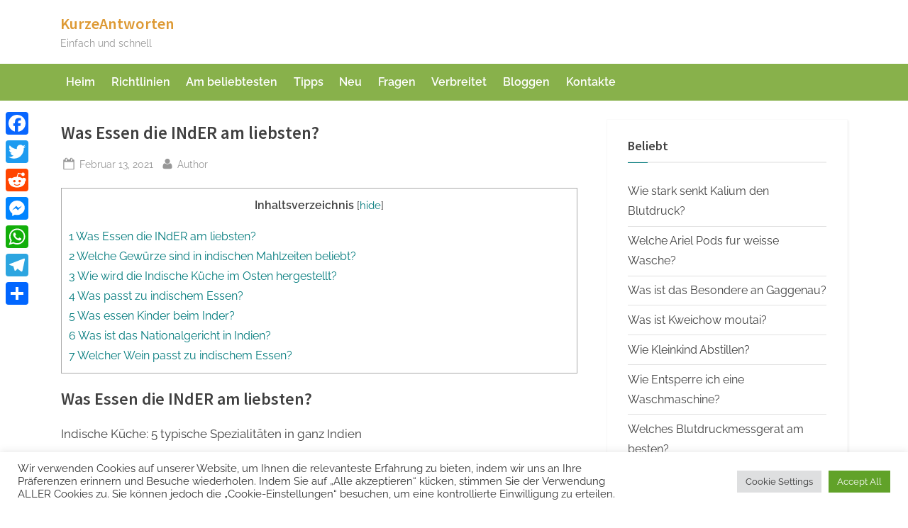

--- FILE ---
content_type: text/html; charset=UTF-8
request_url: https://kurzeantworten.com/was-essen-die-inder-am-liebsten/
body_size: 16366
content:
<!DOCTYPE html>
<html lang="de">
<head>
	<meta charset="UTF-8">
	<meta name="viewport" content="width=device-width, initial-scale=1.0">
	<link rel="profile" href="https://gmpg.org/xfn/11">
	<title>Was Essen die INdER am liebsten? &#8211; KurzeAntworten</title>
<meta name='robots' content='max-image-preview:large' />
<link rel='dns-prefetch' href='//static.addtoany.com' />
<link rel='dns-prefetch' href='//stats.wp.com' />
<link rel="alternate" title="oEmbed (JSON)" type="application/json+oembed" href="https://kurzeantworten.com/wp-json/oembed/1.0/embed?url=https%3A%2F%2Fkurzeantworten.com%2Fwas-essen-die-inder-am-liebsten%2F" />
<link rel="alternate" title="oEmbed (XML)" type="text/xml+oembed" href="https://kurzeantworten.com/wp-json/oembed/1.0/embed?url=https%3A%2F%2Fkurzeantworten.com%2Fwas-essen-die-inder-am-liebsten%2F&#038;format=xml" />
<style id='wp-img-auto-sizes-contain-inline-css'>
img:is([sizes=auto i],[sizes^="auto," i]){contain-intrinsic-size:3000px 1500px}
/*# sourceURL=wp-img-auto-sizes-contain-inline-css */
</style>
<style id='wp-block-library-inline-css'>
:root{--wp-block-synced-color:#7a00df;--wp-block-synced-color--rgb:122,0,223;--wp-bound-block-color:var(--wp-block-synced-color);--wp-editor-canvas-background:#ddd;--wp-admin-theme-color:#007cba;--wp-admin-theme-color--rgb:0,124,186;--wp-admin-theme-color-darker-10:#006ba1;--wp-admin-theme-color-darker-10--rgb:0,107,160.5;--wp-admin-theme-color-darker-20:#005a87;--wp-admin-theme-color-darker-20--rgb:0,90,135;--wp-admin-border-width-focus:2px}@media (min-resolution:192dpi){:root{--wp-admin-border-width-focus:1.5px}}.wp-element-button{cursor:pointer}:root .has-very-light-gray-background-color{background-color:#eee}:root .has-very-dark-gray-background-color{background-color:#313131}:root .has-very-light-gray-color{color:#eee}:root .has-very-dark-gray-color{color:#313131}:root .has-vivid-green-cyan-to-vivid-cyan-blue-gradient-background{background:linear-gradient(135deg,#00d084,#0693e3)}:root .has-purple-crush-gradient-background{background:linear-gradient(135deg,#34e2e4,#4721fb 50%,#ab1dfe)}:root .has-hazy-dawn-gradient-background{background:linear-gradient(135deg,#faaca8,#dad0ec)}:root .has-subdued-olive-gradient-background{background:linear-gradient(135deg,#fafae1,#67a671)}:root .has-atomic-cream-gradient-background{background:linear-gradient(135deg,#fdd79a,#004a59)}:root .has-nightshade-gradient-background{background:linear-gradient(135deg,#330968,#31cdcf)}:root .has-midnight-gradient-background{background:linear-gradient(135deg,#020381,#2874fc)}:root{--wp--preset--font-size--normal:16px;--wp--preset--font-size--huge:42px}.has-regular-font-size{font-size:1em}.has-larger-font-size{font-size:2.625em}.has-normal-font-size{font-size:var(--wp--preset--font-size--normal)}.has-huge-font-size{font-size:var(--wp--preset--font-size--huge)}.has-text-align-center{text-align:center}.has-text-align-left{text-align:left}.has-text-align-right{text-align:right}.has-fit-text{white-space:nowrap!important}#end-resizable-editor-section{display:none}.aligncenter{clear:both}.items-justified-left{justify-content:flex-start}.items-justified-center{justify-content:center}.items-justified-right{justify-content:flex-end}.items-justified-space-between{justify-content:space-between}.screen-reader-text{border:0;clip-path:inset(50%);height:1px;margin:-1px;overflow:hidden;padding:0;position:absolute;width:1px;word-wrap:normal!important}.screen-reader-text:focus{background-color:#ddd;clip-path:none;color:#444;display:block;font-size:1em;height:auto;left:5px;line-height:normal;padding:15px 23px 14px;text-decoration:none;top:5px;width:auto;z-index:100000}html :where(.has-border-color){border-style:solid}html :where([style*=border-top-color]){border-top-style:solid}html :where([style*=border-right-color]){border-right-style:solid}html :where([style*=border-bottom-color]){border-bottom-style:solid}html :where([style*=border-left-color]){border-left-style:solid}html :where([style*=border-width]){border-style:solid}html :where([style*=border-top-width]){border-top-style:solid}html :where([style*=border-right-width]){border-right-style:solid}html :where([style*=border-bottom-width]){border-bottom-style:solid}html :where([style*=border-left-width]){border-left-style:solid}html :where(img[class*=wp-image-]){height:auto;max-width:100%}:where(figure){margin:0 0 1em}html :where(.is-position-sticky){--wp-admin--admin-bar--position-offset:var(--wp-admin--admin-bar--height,0px)}@media screen and (max-width:600px){html :where(.is-position-sticky){--wp-admin--admin-bar--position-offset:0px}}

/*# sourceURL=wp-block-library-inline-css */
</style><style id='global-styles-inline-css'>
:root{--wp--preset--aspect-ratio--square: 1;--wp--preset--aspect-ratio--4-3: 4/3;--wp--preset--aspect-ratio--3-4: 3/4;--wp--preset--aspect-ratio--3-2: 3/2;--wp--preset--aspect-ratio--2-3: 2/3;--wp--preset--aspect-ratio--16-9: 16/9;--wp--preset--aspect-ratio--9-16: 9/16;--wp--preset--color--black: #000000;--wp--preset--color--cyan-bluish-gray: #abb8c3;--wp--preset--color--white: #ffffff;--wp--preset--color--pale-pink: #f78da7;--wp--preset--color--vivid-red: #cf2e2e;--wp--preset--color--luminous-vivid-orange: #ff6900;--wp--preset--color--luminous-vivid-amber: #fcb900;--wp--preset--color--light-green-cyan: #7bdcb5;--wp--preset--color--vivid-green-cyan: #00d084;--wp--preset--color--pale-cyan-blue: #8ed1fc;--wp--preset--color--vivid-cyan-blue: #0693e3;--wp--preset--color--vivid-purple: #9b51e0;--wp--preset--gradient--vivid-cyan-blue-to-vivid-purple: linear-gradient(135deg,rgb(6,147,227) 0%,rgb(155,81,224) 100%);--wp--preset--gradient--light-green-cyan-to-vivid-green-cyan: linear-gradient(135deg,rgb(122,220,180) 0%,rgb(0,208,130) 100%);--wp--preset--gradient--luminous-vivid-amber-to-luminous-vivid-orange: linear-gradient(135deg,rgb(252,185,0) 0%,rgb(255,105,0) 100%);--wp--preset--gradient--luminous-vivid-orange-to-vivid-red: linear-gradient(135deg,rgb(255,105,0) 0%,rgb(207,46,46) 100%);--wp--preset--gradient--very-light-gray-to-cyan-bluish-gray: linear-gradient(135deg,rgb(238,238,238) 0%,rgb(169,184,195) 100%);--wp--preset--gradient--cool-to-warm-spectrum: linear-gradient(135deg,rgb(74,234,220) 0%,rgb(151,120,209) 20%,rgb(207,42,186) 40%,rgb(238,44,130) 60%,rgb(251,105,98) 80%,rgb(254,248,76) 100%);--wp--preset--gradient--blush-light-purple: linear-gradient(135deg,rgb(255,206,236) 0%,rgb(152,150,240) 100%);--wp--preset--gradient--blush-bordeaux: linear-gradient(135deg,rgb(254,205,165) 0%,rgb(254,45,45) 50%,rgb(107,0,62) 100%);--wp--preset--gradient--luminous-dusk: linear-gradient(135deg,rgb(255,203,112) 0%,rgb(199,81,192) 50%,rgb(65,88,208) 100%);--wp--preset--gradient--pale-ocean: linear-gradient(135deg,rgb(255,245,203) 0%,rgb(182,227,212) 50%,rgb(51,167,181) 100%);--wp--preset--gradient--electric-grass: linear-gradient(135deg,rgb(202,248,128) 0%,rgb(113,206,126) 100%);--wp--preset--gradient--midnight: linear-gradient(135deg,rgb(2,3,129) 0%,rgb(40,116,252) 100%);--wp--preset--font-size--small: 13px;--wp--preset--font-size--medium: 20px;--wp--preset--font-size--large: 36px;--wp--preset--font-size--x-large: 42px;--wp--preset--spacing--20: 0.44rem;--wp--preset--spacing--30: 0.67rem;--wp--preset--spacing--40: 1rem;--wp--preset--spacing--50: 1.5rem;--wp--preset--spacing--60: 2.25rem;--wp--preset--spacing--70: 3.38rem;--wp--preset--spacing--80: 5.06rem;--wp--preset--shadow--natural: 6px 6px 9px rgba(0, 0, 0, 0.2);--wp--preset--shadow--deep: 12px 12px 50px rgba(0, 0, 0, 0.4);--wp--preset--shadow--sharp: 6px 6px 0px rgba(0, 0, 0, 0.2);--wp--preset--shadow--outlined: 6px 6px 0px -3px rgb(255, 255, 255), 6px 6px rgb(0, 0, 0);--wp--preset--shadow--crisp: 6px 6px 0px rgb(0, 0, 0);}:where(.is-layout-flex){gap: 0.5em;}:where(.is-layout-grid){gap: 0.5em;}body .is-layout-flex{display: flex;}.is-layout-flex{flex-wrap: wrap;align-items: center;}.is-layout-flex > :is(*, div){margin: 0;}body .is-layout-grid{display: grid;}.is-layout-grid > :is(*, div){margin: 0;}:where(.wp-block-columns.is-layout-flex){gap: 2em;}:where(.wp-block-columns.is-layout-grid){gap: 2em;}:where(.wp-block-post-template.is-layout-flex){gap: 1.25em;}:where(.wp-block-post-template.is-layout-grid){gap: 1.25em;}.has-black-color{color: var(--wp--preset--color--black) !important;}.has-cyan-bluish-gray-color{color: var(--wp--preset--color--cyan-bluish-gray) !important;}.has-white-color{color: var(--wp--preset--color--white) !important;}.has-pale-pink-color{color: var(--wp--preset--color--pale-pink) !important;}.has-vivid-red-color{color: var(--wp--preset--color--vivid-red) !important;}.has-luminous-vivid-orange-color{color: var(--wp--preset--color--luminous-vivid-orange) !important;}.has-luminous-vivid-amber-color{color: var(--wp--preset--color--luminous-vivid-amber) !important;}.has-light-green-cyan-color{color: var(--wp--preset--color--light-green-cyan) !important;}.has-vivid-green-cyan-color{color: var(--wp--preset--color--vivid-green-cyan) !important;}.has-pale-cyan-blue-color{color: var(--wp--preset--color--pale-cyan-blue) !important;}.has-vivid-cyan-blue-color{color: var(--wp--preset--color--vivid-cyan-blue) !important;}.has-vivid-purple-color{color: var(--wp--preset--color--vivid-purple) !important;}.has-black-background-color{background-color: var(--wp--preset--color--black) !important;}.has-cyan-bluish-gray-background-color{background-color: var(--wp--preset--color--cyan-bluish-gray) !important;}.has-white-background-color{background-color: var(--wp--preset--color--white) !important;}.has-pale-pink-background-color{background-color: var(--wp--preset--color--pale-pink) !important;}.has-vivid-red-background-color{background-color: var(--wp--preset--color--vivid-red) !important;}.has-luminous-vivid-orange-background-color{background-color: var(--wp--preset--color--luminous-vivid-orange) !important;}.has-luminous-vivid-amber-background-color{background-color: var(--wp--preset--color--luminous-vivid-amber) !important;}.has-light-green-cyan-background-color{background-color: var(--wp--preset--color--light-green-cyan) !important;}.has-vivid-green-cyan-background-color{background-color: var(--wp--preset--color--vivid-green-cyan) !important;}.has-pale-cyan-blue-background-color{background-color: var(--wp--preset--color--pale-cyan-blue) !important;}.has-vivid-cyan-blue-background-color{background-color: var(--wp--preset--color--vivid-cyan-blue) !important;}.has-vivid-purple-background-color{background-color: var(--wp--preset--color--vivid-purple) !important;}.has-black-border-color{border-color: var(--wp--preset--color--black) !important;}.has-cyan-bluish-gray-border-color{border-color: var(--wp--preset--color--cyan-bluish-gray) !important;}.has-white-border-color{border-color: var(--wp--preset--color--white) !important;}.has-pale-pink-border-color{border-color: var(--wp--preset--color--pale-pink) !important;}.has-vivid-red-border-color{border-color: var(--wp--preset--color--vivid-red) !important;}.has-luminous-vivid-orange-border-color{border-color: var(--wp--preset--color--luminous-vivid-orange) !important;}.has-luminous-vivid-amber-border-color{border-color: var(--wp--preset--color--luminous-vivid-amber) !important;}.has-light-green-cyan-border-color{border-color: var(--wp--preset--color--light-green-cyan) !important;}.has-vivid-green-cyan-border-color{border-color: var(--wp--preset--color--vivid-green-cyan) !important;}.has-pale-cyan-blue-border-color{border-color: var(--wp--preset--color--pale-cyan-blue) !important;}.has-vivid-cyan-blue-border-color{border-color: var(--wp--preset--color--vivid-cyan-blue) !important;}.has-vivid-purple-border-color{border-color: var(--wp--preset--color--vivid-purple) !important;}.has-vivid-cyan-blue-to-vivid-purple-gradient-background{background: var(--wp--preset--gradient--vivid-cyan-blue-to-vivid-purple) !important;}.has-light-green-cyan-to-vivid-green-cyan-gradient-background{background: var(--wp--preset--gradient--light-green-cyan-to-vivid-green-cyan) !important;}.has-luminous-vivid-amber-to-luminous-vivid-orange-gradient-background{background: var(--wp--preset--gradient--luminous-vivid-amber-to-luminous-vivid-orange) !important;}.has-luminous-vivid-orange-to-vivid-red-gradient-background{background: var(--wp--preset--gradient--luminous-vivid-orange-to-vivid-red) !important;}.has-very-light-gray-to-cyan-bluish-gray-gradient-background{background: var(--wp--preset--gradient--very-light-gray-to-cyan-bluish-gray) !important;}.has-cool-to-warm-spectrum-gradient-background{background: var(--wp--preset--gradient--cool-to-warm-spectrum) !important;}.has-blush-light-purple-gradient-background{background: var(--wp--preset--gradient--blush-light-purple) !important;}.has-blush-bordeaux-gradient-background{background: var(--wp--preset--gradient--blush-bordeaux) !important;}.has-luminous-dusk-gradient-background{background: var(--wp--preset--gradient--luminous-dusk) !important;}.has-pale-ocean-gradient-background{background: var(--wp--preset--gradient--pale-ocean) !important;}.has-electric-grass-gradient-background{background: var(--wp--preset--gradient--electric-grass) !important;}.has-midnight-gradient-background{background: var(--wp--preset--gradient--midnight) !important;}.has-small-font-size{font-size: var(--wp--preset--font-size--small) !important;}.has-medium-font-size{font-size: var(--wp--preset--font-size--medium) !important;}.has-large-font-size{font-size: var(--wp--preset--font-size--large) !important;}.has-x-large-font-size{font-size: var(--wp--preset--font-size--x-large) !important;}
/*# sourceURL=global-styles-inline-css */
</style>

<style id='classic-theme-styles-inline-css'>
/*! This file is auto-generated */
.wp-block-button__link{color:#fff;background-color:#32373c;border-radius:9999px;box-shadow:none;text-decoration:none;padding:calc(.667em + 2px) calc(1.333em + 2px);font-size:1.125em}.wp-block-file__button{background:#32373c;color:#fff;text-decoration:none}
/*# sourceURL=/wp-includes/css/classic-themes.min.css */
</style>
<link rel='stylesheet' id='cookie-law-info-css' href='https://kurzeantworten.com/wp-content/plugins/cookie-law-info/legacy/public/css/cookie-law-info-public.css' media='all' />
<link rel='stylesheet' id='cookie-law-info-gdpr-css' href='https://kurzeantworten.com/wp-content/plugins/cookie-law-info/legacy/public/css/cookie-law-info-gdpr.css' media='all' />
<link rel='stylesheet' id='toc-screen-css' href='https://kurzeantworten.com/wp-content/plugins/table-of-contents-plus/screen.min.css' media='all' />
<style id='toc-screen-inline-css'>
div#toc_container {width: 100%;}
/*# sourceURL=toc-screen-inline-css */
</style>
<link rel='stylesheet' id='pressbook-blog-fonts-css' href='https://kurzeantworten.com/wp-content/fonts/8f232dd80a3152a4a8ac81853e732d2e.css' media='all' />
<link rel='stylesheet' id='pressbook-style-css' href='https://kurzeantworten.com/wp-content/themes/pressbook/style.min.css' media='all' />
<link rel='stylesheet' id='pressbook-blog-style-css' href='https://kurzeantworten.com/wp-content/themes/pressbook-blog/style.min.css' media='all' />
<style id='pressbook-blog-style-inline-css'>
.site-branding{background-position:center center;}.site-branding{background-repeat:repeat;}.site-branding{background-size:contain;}.top-banner-image{max-height:150px;}.top-navbar{background:linear-gradient(0deg, #88b14b 0%, #88b14b 100%);}.top-navbar .social-navigation a .svg-icon{color:#88b14b;}.top-navbar .social-navigation a:active .svg-icon,.top-navbar .social-navigation a:focus .svg-icon,.top-navbar .social-navigation a:hover .svg-icon{color:#88b14b;}.primary-navbar,.main-navigation ul ul{background:#88b14b;}.main-navigation .main-navigation-arrow-btn:active,.main-navigation .main-navigation-arrow-btn:hover,.main-navigation li.focus>.main-navigation-arrow-btn,.main-navigation:not(.toggled) li:hover>.main-navigation-arrow-btn,.main-navigation a:active,.main-navigation a:focus,.main-navigation a:hover{color:#88b14b;}.site-branding{background-color:#ffffff;}.site-title,.site-title a,.site-title a:active,.site-title a:focus,.site-title a:hover{color:#dd9933;}.site-tagline{color:#979797;}.more-link,.wp-block-search .wp-block-search__button,button,input[type=button],input[type=reset],input[type=submit]{background-image:linear-gradient(to right, #88b14b 0%, #88b14b 51%, #88b14b 100%);}.more-link,.wp-block-search .wp-block-search__button,button,input[type=button],input[type=reset],input[type=submit]{font-weight:600;}h1,h2,h3,h4,h5,h6{font-weight:700;}.site-title{font-weight:700;}.c-sidebar .widget{border-color:#fafafa;}.footer-widgets,.copyright-text{background:#0e0e11;}.copyright-text a,.footer-widgets .widget li::before{color:#88b14b;}.footer-widgets .widget .widget-title::after,.footer-widgets .widget_block h1:first-child::after,.footer-widgets .widget_block h2:first-child::after,.footer-widgets .widget_block h3:first-child::after{background:#88b14b;}
/*# sourceURL=pressbook-blog-style-inline-css */
</style>
<link rel='stylesheet' id='addtoany-css' href='https://kurzeantworten.com/wp-content/plugins/add-to-any/addtoany.min.css' media='all' />
<style id='addtoany-inline-css'>
@media screen and (max-width:980px){
.a2a_floating_style.a2a_vertical_style{display:none;}
}
/*# sourceURL=addtoany-inline-css */
</style>
<script id="addtoany-core-js-before">
window.a2a_config=window.a2a_config||{};a2a_config.callbacks=[];a2a_config.overlays=[];a2a_config.templates={};a2a_localize = {
	Share: "Teilen",
	Save: "Speichern",
	Subscribe: "Abonnieren",
	Email: "E-Mail",
	Bookmark: "Lesezeichen",
	ShowAll: "Alle anzeigen",
	ShowLess: "Weniger anzeigen",
	FindServices: "Dienst(e) suchen",
	FindAnyServiceToAddTo: "Um weitere Dienste ergänzen",
	PoweredBy: "Präsentiert von",
	ShareViaEmail: "Teilen via E-Mail",
	SubscribeViaEmail: "Via E-Mail abonnieren",
	BookmarkInYourBrowser: "Lesezeichen in deinem Browser",
	BookmarkInstructions: "Drücke Ctrl+D oder \u2318+D um diese Seite bei den Lesenzeichen zu speichern.",
	AddToYourFavorites: "Zu deinen Favoriten hinzufügen",
	SendFromWebOrProgram: "Senden von jeder E-Mail Adresse oder E-Mail-Programm",
	EmailProgram: "E-Mail-Programm",
	More: "Mehr&#8230;",
	ThanksForSharing: "Thanks for sharing!",
	ThanksForFollowing: "Thanks for following!"
};


//# sourceURL=addtoany-core-js-before
</script>
<script defer src="https://static.addtoany.com/menu/page.js" id="addtoany-core-js"></script>
<script src="https://kurzeantworten.com/wp-includes/js/jquery/jquery.min.js" id="jquery-core-js"></script>
<script src="https://kurzeantworten.com/wp-includes/js/jquery/jquery-migrate.min.js" id="jquery-migrate-js"></script>
<script defer src="https://kurzeantworten.com/wp-content/plugins/add-to-any/addtoany.min.js" id="addtoany-jquery-js"></script>
<script id="cookie-law-info-js-extra">
var Cli_Data = {"nn_cookie_ids":[],"cookielist":[],"non_necessary_cookies":[],"ccpaEnabled":"","ccpaRegionBased":"","ccpaBarEnabled":"","strictlyEnabled":["necessary","obligatoire"],"ccpaType":"gdpr","js_blocking":"1","custom_integration":"","triggerDomRefresh":"","secure_cookies":""};
var cli_cookiebar_settings = {"animate_speed_hide":"500","animate_speed_show":"500","background":"#FFF","border":"#b1a6a6c2","border_on":"","button_1_button_colour":"#61a229","button_1_button_hover":"#4e8221","button_1_link_colour":"#fff","button_1_as_button":"1","button_1_new_win":"","button_2_button_colour":"#333","button_2_button_hover":"#292929","button_2_link_colour":"#444","button_2_as_button":"","button_2_hidebar":"","button_3_button_colour":"#dedfe0","button_3_button_hover":"#b2b2b3","button_3_link_colour":"#333333","button_3_as_button":"1","button_3_new_win":"","button_4_button_colour":"#dedfe0","button_4_button_hover":"#b2b2b3","button_4_link_colour":"#333333","button_4_as_button":"1","button_7_button_colour":"#61a229","button_7_button_hover":"#4e8221","button_7_link_colour":"#fff","button_7_as_button":"1","button_7_new_win":"","font_family":"inherit","header_fix":"","notify_animate_hide":"1","notify_animate_show":"","notify_div_id":"#cookie-law-info-bar","notify_position_horizontal":"right","notify_position_vertical":"bottom","scroll_close":"","scroll_close_reload":"","accept_close_reload":"","reject_close_reload":"","showagain_tab":"","showagain_background":"#fff","showagain_border":"#000","showagain_div_id":"#cookie-law-info-again","showagain_x_position":"100px","text":"#333333","show_once_yn":"","show_once":"10000","logging_on":"","as_popup":"","popup_overlay":"1","bar_heading_text":"","cookie_bar_as":"banner","popup_showagain_position":"bottom-right","widget_position":"left"};
var log_object = {"ajax_url":"https://kurzeantworten.com/wp-admin/admin-ajax.php"};
//# sourceURL=cookie-law-info-js-extra
</script>
<script src="https://kurzeantworten.com/wp-content/plugins/cookie-law-info/legacy/public/js/cookie-law-info-public.js" id="cookie-law-info-js"></script>
<link rel="https://api.w.org/" href="https://kurzeantworten.com/wp-json/" /><link rel="alternate" title="JSON" type="application/json" href="https://kurzeantworten.com/wp-json/wp/v2/posts/156" /><link rel="canonical" href="https://kurzeantworten.com/was-essen-die-inder-am-liebsten/" />
<link rel='shortlink' href='https://kurzeantworten.com/?p=156' />
	<style>img#wpstats{display:none}</style>
		<link rel="icon" href="https://kurzeantworten.com/wp-content/uploads/2022/07/cropped-istockphoto-1071299414-612x612dgn-32x32.jpg" sizes="32x32" />
<link rel="icon" href="https://kurzeantworten.com/wp-content/uploads/2022/07/cropped-istockphoto-1071299414-612x612dgn-192x192.jpg" sizes="192x192" />
<link rel="apple-touch-icon" href="https://kurzeantworten.com/wp-content/uploads/2022/07/cropped-istockphoto-1071299414-612x612dgn-180x180.jpg" />
<meta name="msapplication-TileImage" content="https://kurzeantworten.com/wp-content/uploads/2022/07/cropped-istockphoto-1071299414-612x612dgn-270x270.jpg" />
		<style id="wp-custom-css">
			h2, h3, h4, h5, h6 {
  font-size: 24px;
}		</style>
		<link rel='stylesheet' id='jetpack-responsive-videos-css' href='https://kurzeantworten.com/wp-content/plugins/jetpack/jetpack_vendor/automattic/jetpack-classic-theme-helper/dist/responsive-videos/responsive-videos.css?minify=false' media='all' />
<link rel='stylesheet' id='cookie-law-info-table-css' href='https://kurzeantworten.com/wp-content/plugins/cookie-law-info/legacy/public/css/cookie-law-info-table.css' media='all' />
</head>
<body data-rsssl=1 class="wp-singular post-template-default single single-post postid-156 single-format-standard wp-embed-responsive wp-theme-pressbook wp-child-theme-pressbook-blog single-sidebar right-sidebar pb-content-columns pb-content-cover content-no-t-padding content-no-b-padding content-no-x-padding author-hidden comment-hidden">

<div id="page" class="site">
	<a class="skip-link screen-reader-text" href="#content">Skip to content</a>

	<header id="masthead" class="site-header">
		<div class="site-branding">
		<div class="u-wrapper site-branding-wrap">
		<div class="site-logo-title logo--lg-size-1 logo--md-size-1 logo--sm-size-1">
			
			<div class="site-title-tagline">
							<p class="site-title site-title--lg-size-3 site-title--md-size-4 site-title--sm-size-2"><a href="https://kurzeantworten.com/" rel="home">KurzeAntworten</a></p>
								<p class="site-tagline tagline--lg-size-2 tagline--md-size-5 tagline--sm-size-2">Einfach und schnell</p>
			</div><!-- .site-title-tagline -->
		</div><!-- .site-logo-title -->

			</div><!-- .site-branding-wrap -->
</div><!-- .site-branding -->
	<div class="primary-navbar">
		<div class="u-wrapper primary-navbar-wrap">
			<nav id="site-navigation" class="main-navigation" aria-label="Primary Menu">
				<button class="primary-menu-toggle" aria-controls="primary-menu" aria-expanded="false" aria-label="Toggle Primary Menu">
					<svg class="svg-icon" width="24" height="24" aria-hidden="true" role="img" focusable="false" viewBox="0.0 0 1536.0 2048" xmlns="http://www.w3.org/2000/svg"><path d="M1536,1472v128c0,17.333-6.333,32.333-19,45s-27.667,19-45,19H64c-17.333,0-32.333-6.333-45-19s-19-27.667-19-45v-128  c0-17.333,6.333-32.333,19-45s27.667-19,45-19h1408c17.333,0,32.333,6.333,45,19S1536,1454.667,1536,1472z M1536,960v128  c0,17.333-6.333,32.333-19,45s-27.667,19-45,19H64c-17.333,0-32.333-6.333-45-19s-19-27.667-19-45V960c0-17.333,6.333-32.333,19-45  s27.667-19,45-19h1408c17.333,0,32.333,6.333,45,19S1536,942.667,1536,960z M1536,448v128c0,17.333-6.333,32.333-19,45  s-27.667,19-45,19H64c-17.333,0-32.333-6.333-45-19S0,593.333,0,576V448c0-17.333,6.333-32.333,19-45s27.667-19,45-19h1408  c17.333,0,32.333,6.333,45,19S1536,430.667,1536,448z"></path></svg><svg class="svg-icon" width="24" height="24" aria-hidden="true" role="img" focusable="false" viewBox="0 0 1792 1792" xmlns="http://www.w3.org/2000/svg"><path d="M1490 1322q0 40-28 68l-136 136q-28 28-68 28t-68-28l-294-294-294 294q-28 28-68 28t-68-28l-136-136q-28-28-28-68t28-68l294-294-294-294q-28-28-28-68t28-68l136-136q28-28 68-28t68 28l294 294 294-294q28-28 68-28t68 28l136 136q28 28 28 68t-28 68l-294 294 294 294q28 28 28 68z" /></svg>				</button>
				<div class="menu-hauptsachlich-container"><ul id="primary-menu" class="menu"><li id="menu-item-39" class="menu-item menu-item-type-custom menu-item-object-custom menu-item-39"><a href="/">Heim</a></li>
<li id="menu-item-12" class="menu-item menu-item-type-taxonomy menu-item-object-category menu-item-12"><a href="https://kurzeantworten.com/category/richtlinien/">Richtlinien</a></li>
<li id="menu-item-10" class="menu-item menu-item-type-taxonomy menu-item-object-category menu-item-10"><a href="https://kurzeantworten.com/category/am-beliebtesten/">Am beliebtesten</a></li>
<li id="menu-item-11" class="menu-item menu-item-type-taxonomy menu-item-object-category menu-item-11"><a href="https://kurzeantworten.com/category/tipps/">Tipps</a></li>
<li id="menu-item-6" class="menu-item menu-item-type-taxonomy menu-item-object-category current-post-ancestor current-menu-parent current-post-parent menu-item-6"><a href="https://kurzeantworten.com/category/neu/">Neu</a></li>
<li id="menu-item-9" class="menu-item menu-item-type-taxonomy menu-item-object-category menu-item-9"><a href="https://kurzeantworten.com/category/fragen/">Fragen</a></li>
<li id="menu-item-7" class="menu-item menu-item-type-taxonomy menu-item-object-category menu-item-7"><a href="https://kurzeantworten.com/category/verbreitet/">Verbreitet</a></li>
<li id="menu-item-8" class="menu-item menu-item-type-taxonomy menu-item-object-category menu-item-8"><a href="https://kurzeantworten.com/category/7/">Bloggen</a></li>
<li id="menu-item-81" class="menu-item menu-item-type-post_type menu-item-object-page menu-item-81"><a href="https://kurzeantworten.com/contacts/">Kontakte</a></li>
</ul></div>			</nav><!-- #site-navigation -->
		</div><!-- .primary-navbar-wrap -->
	</div><!-- .primary-navbar -->
		</header><!-- #masthead -->

	<div id="content" class="site-content">

	<div class="pb-content-sidebar u-wrapper">
		<main id="primary" class="site-main">

		
<article id="post-156" class="pb-article pb-singular post-156 post type-post status-publish format-standard hentry category-neu">
	
	<header class="entry-header">
	<h1 class="entry-title">Was Essen die INdER am liebsten?</h1>		<div class="entry-meta">
					<span class="posted-on">
			<svg class="svg-icon" width="24" height="24" aria-hidden="true" role="img" focusable="false" viewBox="0.0 0 1664.0 2048" xmlns="http://www.w3.org/2000/svg"><path d="M128,1792h1408V768H128V1792z M512,576V288c0-9.333-3-17-9-23s-13.667-9-23-9h-64c-9.333,0-17,3-23,9s-9,13.667-9,23v288  c0,9.333,3,17,9,23s13.667,9,23,9h64c9.333,0,17-3,23-9S512,585.333,512,576z M1280,576V288c0-9.333-3-17-9-23s-13.667-9-23-9h-64  c-9.333,0-17,3-23,9s-9,13.667-9,23v288c0,9.333,3,17,9,23s13.667,9,23,9h64c9.333,0,17-3,23-9S1280,585.333,1280,576z M1664,512  v1280c0,34.667-12.667,64.667-38,90s-55.333,38-90,38H128c-34.667,0-64.667-12.667-90-38s-38-55.333-38-90V512  c0-34.667,12.667-64.667,38-90s55.333-38,90-38h128v-96c0-44,15.667-81.667,47-113s69-47,113-47h64c44,0,81.667,15.667,113,47  s47,69,47,113v96h384v-96c0-44,15.667-81.667,47-113s69-47,113-47h64c44,0,81.667,15.667,113,47s47,69,47,113v96h128  c34.667,0,64.667,12.667,90,38S1664,477.333,1664,512z" /></svg>			<a href="https://kurzeantworten.com/was-essen-die-inder-am-liebsten/" rel="bookmark">
				<span class="screen-reader-text">Posted on </span><time class="entry-date published updated" datetime="2021-02-13T00:00:00+03:00">Februar 13, 2021</time>			</a>
		</span><!-- .posted-on -->
				<span class="posted-by byline">
			<svg class="svg-icon" width="24" height="24" aria-hidden="true" role="img" focusable="false" viewBox="0.0 0 1408.0 2048" xmlns="http://www.w3.org/2000/svg"><path d="M1408,1533c0,80-24.333,143.167-73,189.5s-113.333,69.5-194,69.5H267c-80.667,0-145.333-23.167-194-69.5S0,1613,0,1533  c0-35.333,1.167-69.833,3.5-103.5s7-70,14-109S33.333,1245.333,44,1212s25-65.833,43-97.5s38.667-58.667,62-81  c23.333-22.333,51.833-40.167,85.5-53.5s70.833-20,111.5-20c6,0,20,7.167,42,21.5s46.833,30.333,74.5,48  c27.667,17.667,63.667,33.667,108,48S659.333,1099,704,1099s89.167-7.167,133.5-21.5s80.333-30.333,108-48  c27.667-17.667,52.5-33.667,74.5-48s36-21.5,42-21.5c40.667,0,77.833,6.667,111.5,20s62.167,31.167,85.5,53.5  c23.333,22.333,44,49.333,62,81s32.333,64.167,43,97.5s19.5,69.5,26.5,108.5s11.667,75.333,14,109S1408,1497.667,1408,1533z   M1088,640c0,106-37.5,196.5-112.5,271.5S810,1024,704,1024s-196.5-37.5-271.5-112.5S320,746,320,640s37.5-196.5,112.5-271.5  S598,256,704,256s196.5,37.5,271.5,112.5S1088,534,1088,640z"></path></svg>			<a href="https://kurzeantworten.com/author/fjjfiuyoiyfkvljhjcjvkljl/">
				<span class="screen-reader-text">By </span>Author			</a>
		</span><!-- .posted-by -->
				</div><!-- .entry-meta -->
			</header><!-- .entry-header -->

	<div class="pb-content">
		<div class="entry-content">
			<div id="toc_container" class="toc_white no_bullets"><p class="toc_title">Inhaltsverzeichnis</p><ul class="toc_list"><li><a href="#Was_Essen_die_INdER_am_liebsten">1 Was Essen die INdER am liebsten?</a></li><li><a href="#Welche_Gewuerze_sind_in_indischen_Mahlzeiten_beliebt">2 Welche Gewürze sind in indischen Mahlzeiten beliebt?</a></li><li><a href="#Wie_wird_die_Indische_Kueche_im_Osten_hergestellt">3 Wie wird die Indische Küche im Osten hergestellt?</a></li><li><a href="#Was_passt_zu_indischem_Essen">4 Was passt zu indischem Essen?</a></li><li><a href="#Was_essen_Kinder_beim_Inder">5 Was essen Kinder beim Inder?</a></li><li><a href="#Was_ist_das_Nationalgericht_in_Indien">6 Was ist das Nationalgericht in Indien?</a></li><li><a href="#Welcher_Wein_passt_zu_indischem_Essen">7 Welcher Wein passt zu indischem Essen?</a></li></ul></div>
<h2><span id="Was_Essen_die_INdER_am_liebsten">Was Essen die INdER am liebsten?</span></h2>
<p>Indische Küche: 5 typische Spezialitäten in ganz Indien</p><div class='code-block code-block-2' style='margin: 8px auto; text-align: center; display: block; clear: both;'>
<script async="async" data-cfasync="false" src="//franzredheadline.com/fab3a2e624aac5e7210ba5827ae33f9b/invoke.js"></script>
<div id="container-fab3a2e624aac5e7210ba5827ae33f9b"></div></div>

<ul>
<li>Thali: Der Klassiker der indischen Küche | Top 1. </li>
<li>Aloo Gobi Masala: Kartoffel-Blumenkohl-Curry | Top 2. </li>
<li>Biryani: Würziges Reisgericht | Top 3. </li>
<li>Dal Curry &amp; Dal Bhat: Zum richtig satt werden | Top 4. </li>
<li>Korma: Joghurt-Curry | Top 5. </li>
<li>Malai Kofta: Indische Bällchen | Top 1.</li>
</ul>
<p><strong>Was ist in der indischen Küche besonders wichtig?</strong></p>
<p>Die indische Küche im Osten zeichnet sich besonders durch ihre Vielfalt an Desserts und Süßigkeiten aus. So bilden Nüsse (z.B. Kokosnüsse) einen wesentlichen Bestandteil. Aber auch Süßwasserfische und Gemüse sind neben Reis hier Grundnahrungsmittel. </p>
<h3><span id="Welche_Gewuerze_sind_in_indischen_Mahlzeiten_beliebt">Welche Gewürze sind in indischen Mahlzeiten beliebt?</span></h3>
<p>Chutneys, Curry, Daals (Bohnengericht) und indische Essiggurken tragen dann zur kompletten Geschmackskomposition einer indischen Mahlzeit bei. Aber auch aufgrund ihres medizinischen Werts sind viele Gewürze in Indien populär. Gewürznelken und Kardamom gelten als sehr antiseptisch und Ingwer ist gut für die Verdauung. </p>
<div style="clear:both; margin-top:0em; margin-bottom:1em;"><a href="https://kurzeantworten.com/kann-man-ein-mammut-essen/" target="_blank" rel="dofollow" class="u637194a3069504795c5e6057a5b3f400"><!-- INLINE RELATED POSTS 1/3 //--><style> .u637194a3069504795c5e6057a5b3f400 { padding:0px; margin: 0; padding-top:1em!important; padding-bottom:1em!important; width:100%; display: block; font-weight:bold; background-color:#eaeaea; border:0!important; border-left:4px solid #1ABC9C!important; text-decoration:none; } .u637194a3069504795c5e6057a5b3f400:active, .u637194a3069504795c5e6057a5b3f400:hover { opacity: 1; transition: opacity 250ms; webkit-transition: opacity 250ms; text-decoration:none; } .u637194a3069504795c5e6057a5b3f400 { transition: background-color 250ms; webkit-transition: background-color 250ms; opacity: 1; transition: opacity 250ms; webkit-transition: opacity 250ms; } .u637194a3069504795c5e6057a5b3f400 .ctaText { font-weight:bold; color:#000000; text-decoration:none; font-size: 16px; } .u637194a3069504795c5e6057a5b3f400 .postTitle { color:#141414; text-decoration: underline!important; font-size: 16px; } .u637194a3069504795c5e6057a5b3f400:hover .postTitle { text-decoration: underline!important; } </style><div style="padding-left:1em; padding-right:1em;"><span class="ctaText">LESEN SIE AUCH: </span>&nbsp; <span class="postTitle">Kann man ein Mammut essen?</span></div></a></div><p><strong>Was ist die Indische Küche im Norden des Landes?</strong></p>
<p>Charakteristisch für die indische Küche im Norden des Landes ist die geringere subtile Schärfe und soßenartige Konsistenz der Speisen. Die indische Küche im Osten zeichnet sich besonders durch ihre Vielfalt an Desserts und Süßigkeiten aus. So bilden Nüsse (z.B. Kokosnüsse) einen wesentlichen Bestandteil. </p>
<h2><span id="Wie_wird_die_Indische_Kueche_im_Osten_hergestellt">Wie wird die Indische Küche im Osten hergestellt?</span></h2>
<p>In Letzterer werden Hühnchen, Fleisch oder Fisch mariniert und anschließend im Tonofen, dem Tandur, gebacken. Charakteristisch für die indische Küche im Norden des Landes ist die geringere subtile Schärfe und soßenartige Konsistenz der Speisen. Die indische Küche im Osten zeichnet sich besonders durch ihre Vielfalt an Desserts und Süßigkeiten aus. </p>
<div class="jetpack-video-wrapper"><iframe title="Indisches Essen 1x1 - die Basics für euren Restaurantbesuch in Deutschland und Indien! (Eng sub)" width="650" height="366" src="https://www.youtube.com/embed/iAXQsR4G4bI?feature=oembed" frameborder="0" allow="accelerometer; autoplay; clipboard-write; encrypted-media; gyroscope; picture-in-picture; web-share" referrerpolicy="strict-origin-when-cross-origin" allowfullscreen></iframe></div>
<p><strong>Was isst man in einem indischen Restaurant?</strong></p>
<p>5 typische indische Gerichte in ganz Indien</p>
<ul>
<li>Biryani: Würziger Reis. Biryani ist ein typisches indisches Reisgericht mit verschiedenen Gewürzen und einer Fleischsorte. </li>
<li>Chicken Makani: Hühnchen Curry mit Butter. </li>
<li>Dum Aloo: Kartoffel-Curry. </li>
<li>Korma: Curry auf Joghurtbasis. </li>
<li>Aloo Gobi: Kartoffel-Blumenkohl-Curry.</li>
</ul>
<h3><span id="Was_passt_zu_indischem_Essen">Was passt zu indischem Essen?</span></h3>
<p>Obwohl tendenziell Weißweine besser zum Curry passen, passen auch einige Rotweine zu den scharfen Gewürzen der indischen Küche. Für alle, die Rotweine bevorzugen, empfehlen wir einen fruchtigen Wein mit klarer Extraktsüße wie einen Pinotage oder einen Cabernet Sauvignon.</p>
<div style="clear:both; margin-top:0em; margin-bottom:1em;"><a href="https://kurzeantworten.com/was-bedeutet-durchschnittliche-leistung/" target="_blank" rel="dofollow" class="u9ccd9c5391634a22a5f3de26af48ec2b"><!-- INLINE RELATED POSTS 2/3 //--><style> .u9ccd9c5391634a22a5f3de26af48ec2b { padding:0px; margin: 0; padding-top:1em!important; padding-bottom:1em!important; width:100%; display: block; font-weight:bold; background-color:#eaeaea; border:0!important; border-left:4px solid #1ABC9C!important; text-decoration:none; } .u9ccd9c5391634a22a5f3de26af48ec2b:active, .u9ccd9c5391634a22a5f3de26af48ec2b:hover { opacity: 1; transition: opacity 250ms; webkit-transition: opacity 250ms; text-decoration:none; } .u9ccd9c5391634a22a5f3de26af48ec2b { transition: background-color 250ms; webkit-transition: background-color 250ms; opacity: 1; transition: opacity 250ms; webkit-transition: opacity 250ms; } .u9ccd9c5391634a22a5f3de26af48ec2b .ctaText { font-weight:bold; color:#000000; text-decoration:none; font-size: 16px; } .u9ccd9c5391634a22a5f3de26af48ec2b .postTitle { color:#141414; text-decoration: underline!important; font-size: 16px; } .u9ccd9c5391634a22a5f3de26af48ec2b:hover .postTitle { text-decoration: underline!important; } </style><div style="padding-left:1em; padding-right:1em;"><span class="ctaText">LESEN SIE AUCH: </span>&nbsp; <span class="postTitle">Was bedeutet durchschnittliche Leistung?</span></div></a></div><p><strong>Was isst man in Indien zum Frühstück?</strong></p>
<p>Zum Frühstück gibt es dann fast ausschließlich herzhafte Gerichte. Typisch sind herzhafte Pfannkuchen („Dosa“) mit Kokosnusschutney oder Linsen-Reiskuchen („Idli“) mit einer gewürzten Sosse („Sambhar“). Mancherorts gibt es aber auch schon früh Curry mit Schweinefleisch o. ä.</p>
<h2><span id="Was_essen_Kinder_beim_Inder">Was essen Kinder beim Inder?</span></h2>
<p>Was und wie Kinder in Indien essen Indische Kinder bekommen oft als erstes eine Mischung aus Reis, Dal und Joghurt. Vielfach wird ja mit der Hand gegessen, genauer gesagt mit den Fingerspitzen. So werde auch die Kleinsten gefüttert. Die Schärfe des Essens lässt sich durch die Menge an Reis und Joghurt gut regulieren.</p>
<p><strong>Welches Gemüse wird in Indien gegessen?</strong></p>
<p>Auch Gemüse wie Blumenkohl, Kartoffeln, Auberginen, Zucchini, Spinat oder Okraschoten sind populäre Zutaten in der indischen Küche. In fast allen Currys finden sich aber Zutaten wie Zwiebeln, Knoblauch, Ingwer, Tomaten, Gemüsepaprika und Lauch.</p>
<h3><span id="Was_ist_das_Nationalgericht_in_Indien">Was ist das Nationalgericht in Indien?</span></h3>
<p>Vermutlich jeder von Euch kennt das wohl typischste indische Gericht: das Curry. „Curry“ bedeutet übersetzt Soße und das beschreibt das beliebte Nationalgerichte in Indien sehr gut. Ein Curry ist ein Eintopfgericht, die Basis bildet das Masala. Je nach Region werden die Masalas (Gewürzzubereitungen) anders hergestellt.</p>
<div style="clear:both; margin-top:0em; margin-bottom:1em;"><a href="https://kurzeantworten.com/wie-hoch-zieht-eine-schwengelpumpe/" target="_blank" rel="dofollow" class="u82dd0428ecf7644415bbcd49fefcaea8"><!-- INLINE RELATED POSTS 3/3 //--><style> .u82dd0428ecf7644415bbcd49fefcaea8 { padding:0px; margin: 0; padding-top:1em!important; padding-bottom:1em!important; width:100%; display: block; font-weight:bold; background-color:#eaeaea; border:0!important; border-left:4px solid #1ABC9C!important; text-decoration:none; } .u82dd0428ecf7644415bbcd49fefcaea8:active, .u82dd0428ecf7644415bbcd49fefcaea8:hover { opacity: 1; transition: opacity 250ms; webkit-transition: opacity 250ms; text-decoration:none; } .u82dd0428ecf7644415bbcd49fefcaea8 { transition: background-color 250ms; webkit-transition: background-color 250ms; opacity: 1; transition: opacity 250ms; webkit-transition: opacity 250ms; } .u82dd0428ecf7644415bbcd49fefcaea8 .ctaText { font-weight:bold; color:#000000; text-decoration:none; font-size: 16px; } .u82dd0428ecf7644415bbcd49fefcaea8 .postTitle { color:#141414; text-decoration: underline!important; font-size: 16px; } .u82dd0428ecf7644415bbcd49fefcaea8:hover .postTitle { text-decoration: underline!important; } </style><div style="padding-left:1em; padding-right:1em;"><span class="ctaText">LESEN SIE AUCH: </span>&nbsp; <span class="postTitle">Wie hoch zieht eine schwengelpumpe?</span></div></a></div><p><strong>Welches Gemüse in der indischen Küche?</strong></p>
<p>Koriander, Bockshornklee, Minze und Kaffir-Limettenblätter. Auch Gemüse wie Blumenkohl, Kartoffeln, Auberginen, Zucchini, Spinat oder Okraschoten sind populäre Zutaten in der indischen Küche. In fast allen Currys finden sich aber Zutaten wie Zwiebeln, Knoblauch, Ingwer, Tomaten, Gemüsepaprika und Lauch.</p>
<h2><span id="Welcher_Wein_passt_zu_indischem_Essen">Welcher Wein passt zu indischem Essen?</span></h2>
<p>Auf der eigens auf die indische Küche ausgerichteten Weinkarte des Restaurants sind beispielsweise Riesling oder Gewürztraminer zu finden. Mit ihren blumigen Aromen und Restsüsse harmonieren diese sehr gut mit der Schärfe.</p>
<p><strong>Wann isst man in Indien?</strong></p>
<p>In vielen Regionen trinken nur die Männer (vor allem auf dem Land) und dann auch eher um betrunken zu werden. Am späten Nachmittag fängt das Trinken an, dazu gibt es Snacks, wie Knabbereien, aufgeschnittenes Gemüse oder Fleisch. Erst nach dem Trinken wird gegessen.</p>
<!-- CONTENT END 1 -->
		</div><!-- .entry-content -->
	</div><!-- .pb-content -->

				<span class="cat-links">
				<svg class="svg-icon" width="24" height="24" aria-hidden="true" role="img" focusable="false" viewBox="0.0 0 1879.0 2048" xmlns="http://www.w3.org/2000/svg"><path d="M1879,1080c0,20.667-10.333,42.667-31,66l-336,396c-28.667,34-68.833,62.833-120.5,86.5S1292,1664,1248,1664H160  c-22.667,0-42.833-4.333-60.5-13S73,1628,73,1608c0-20.667,10.333-42.667,31-66l336-396c28.667-34,68.833-62.833,120.5-86.5  S660,1024,704,1024h1088c22.667,0,42.833,4.333,60.5,13S1879,1060,1879,1080z M1536,736v160H704c-62.667,0-128.333,15.833-197,47.5  S383.667,1015,343,1063L6,1459l-5,6c0-2.667-0.167-6.833-0.5-12.5S0,1442.667,0,1440V480c0-61.333,22-114,66-158s96.667-66,158-66  h320c61.333,0,114,22,158,66s66,96.667,66,158v32h544c61.333,0,114,22,158,66S1536,674.667,1536,736z" /></svg><a href="https://kurzeantworten.com/category/neu/" rel="category tag">Neu</a>			</span><!-- .cat-links -->
			</article><!-- #post-156 -->

	<nav class="navigation post-navigation" aria-label="Beiträge">
		<h2 class="screen-reader-text">Beitragsnavigation</h2>
		<div class="nav-links"><div class="nav-previous"><a href="https://kurzeantworten.com/wie-kann-ich-in-word-ein-ankreuzfeld-einfugen/" rel="prev"><span class="nav-title"><span class="screen-reader-text">Previous Post:</span> Wie kann ich in Word ein ankreuzfeld einfugen?</span></a></div><div class="nav-next"><a href="https://kurzeantworten.com/wie-kann-ich-mein-instagram-konto-endgultig-loschen/" rel="next"><span class="nav-title"><span class="screen-reader-text">Next Post:</span> Wie kann ich mein Instagram Konto endgultig loschen?</span></a></div></div>
	</nav>
		</main><!-- #primary -->

		
<aside id="secondary" class="widget-area c-sidebar c-sidebar-right">
	
		<section id="recent-posts-2" class="widget widget_recent_entries">
		<h3 class="widget-title">Beliebt</h3><nav aria-label="Beliebt">
		<ul>
											<li>
					<a href="https://kurzeantworten.com/wie-stark-senkt-kalium-den-blutdruck/">Wie stark senkt Kalium den Blutdruck?</a>
									</li>
											<li>
					<a href="https://kurzeantworten.com/welche-ariel-pods-fur-weisse-wasche/">Welche Ariel Pods fur weisse Wasche?</a>
									</li>
											<li>
					<a href="https://kurzeantworten.com/was-ist-das-besondere-an-gaggenau/">Was ist das Besondere an Gaggenau?</a>
									</li>
											<li>
					<a href="https://kurzeantworten.com/was-ist-kweichow-moutai/">Was ist Kweichow moutai?</a>
									</li>
											<li>
					<a href="https://kurzeantworten.com/wie-kleinkind-abstillen/">Wie Kleinkind Abstillen?</a>
									</li>
											<li>
					<a href="https://kurzeantworten.com/wie-entsperre-ich-eine-waschmaschine/">Wie Entsperre ich eine Waschmaschine?</a>
									</li>
											<li>
					<a href="https://kurzeantworten.com/welches-blutdruckmessgerat-am-besten/">Welches Blutdruckmessgerat am besten?</a>
									</li>
											<li>
					<a href="https://kurzeantworten.com/wann-mit-himbeerblattertee-beginnen/">Wann mit Himbeerblattertee beginnen?</a>
									</li>
											<li>
					<a href="https://kurzeantworten.com/kann-man-arbeitsspeicher-kombinieren/">Kann man Arbeitsspeicher kombinieren?</a>
									</li>
											<li>
					<a href="https://kurzeantworten.com/was-ist-das-besondere-an-smeg/">Was ist das Besondere an Smeg?</a>
									</li>
					</ul>

		</nav></section></aside><!-- #secondary -->

	</div><!-- .pb-content-sidebar -->

	</div><!-- #content -->

	<footer id="colophon" class="site-footer">
		
<div class="copyright-text">
	<div class="u-wrapper copyright-text-wrap">
			<p>Urheberrecht © 2022 KurzeAntworten</p>
				<p class="pressbook-credit">
		Powered by <a href="https://scriptstown.com/wordpress-themes/pressbook-blog/" itemprop="url">PressBook Blog WordPress theme</a>		</p><!-- .pressbook-credit -->
	</div><!-- .copyright-text-wrap -->
</div><!-- .copyright-text -->
	</footer><!-- #colophon -->

		<a href="#" class="go-to-top" aria-label="Go to top"></a>
	</div><!-- #page -->

<div class='code-block code-block-1' style='margin: 8px 0; clear: both;'>
<!-- Matomo -->
<script>
  var _paq = window._paq = window._paq || [];
  /* tracker methods like "setCustomDimension" should be called before "trackPageView" */
  _paq.push(['trackPageView']);
  _paq.push(['enableLinkTracking']);
  (function() {
    var u="//kurzeantworten.com/matomo/";
    _paq.push(['setTrackerUrl', u+'matomo.php']);
    _paq.push(['setSiteId', '4']);
    var d=document, g=d.createElement('script'), s=d.getElementsByTagName('script')[0];
    g.async=true; g.src=u+'matomo.js'; s.parentNode.insertBefore(g,s);
  })();
</script>
<!-- End Matomo Code -->

<script type='text/javascript' src='//franzredheadline.com/20/fc/4d/20fc4d65340b34ff6a28855b185ab53e.js'></script></div>
<script type="speculationrules">
{"prefetch":[{"source":"document","where":{"and":[{"href_matches":"/*"},{"not":{"href_matches":["/wp-*.php","/wp-admin/*","/wp-content/uploads/*","/wp-content/*","/wp-content/plugins/*","/wp-content/themes/pressbook-blog/*","/wp-content/themes/pressbook/*","/*\\?(.+)"]}},{"not":{"selector_matches":"a[rel~=\"nofollow\"]"}},{"not":{"selector_matches":".no-prefetch, .no-prefetch a"}}]},"eagerness":"conservative"}]}
</script>
<div class="a2a_kit a2a_kit_size_32 a2a_floating_style a2a_vertical_style" style="left:0px;top:150px;background-color:transparent"><a class="a2a_button_facebook" href="https://www.addtoany.com/add_to/facebook?linkurl=https%3A%2F%2Fkurzeantworten.com%2Fwas-essen-die-inder-am-liebsten%2F&amp;linkname=Was%20Essen%20die%20INdER%20am%20liebsten%3F" title="Facebook" rel="nofollow noopener" target="_blank"></a><a class="a2a_button_twitter" href="https://www.addtoany.com/add_to/twitter?linkurl=https%3A%2F%2Fkurzeantworten.com%2Fwas-essen-die-inder-am-liebsten%2F&amp;linkname=Was%20Essen%20die%20INdER%20am%20liebsten%3F" title="Twitter" rel="nofollow noopener" target="_blank"></a><a class="a2a_button_reddit" href="https://www.addtoany.com/add_to/reddit?linkurl=https%3A%2F%2Fkurzeantworten.com%2Fwas-essen-die-inder-am-liebsten%2F&amp;linkname=Was%20Essen%20die%20INdER%20am%20liebsten%3F" title="Reddit" rel="nofollow noopener" target="_blank"></a><a class="a2a_button_facebook_messenger" href="https://www.addtoany.com/add_to/facebook_messenger?linkurl=https%3A%2F%2Fkurzeantworten.com%2Fwas-essen-die-inder-am-liebsten%2F&amp;linkname=Was%20Essen%20die%20INdER%20am%20liebsten%3F" title="Messenger" rel="nofollow noopener" target="_blank"></a><a class="a2a_button_whatsapp" href="https://www.addtoany.com/add_to/whatsapp?linkurl=https%3A%2F%2Fkurzeantworten.com%2Fwas-essen-die-inder-am-liebsten%2F&amp;linkname=Was%20Essen%20die%20INdER%20am%20liebsten%3F" title="WhatsApp" rel="nofollow noopener" target="_blank"></a><a class="a2a_button_telegram" href="https://www.addtoany.com/add_to/telegram?linkurl=https%3A%2F%2Fkurzeantworten.com%2Fwas-essen-die-inder-am-liebsten%2F&amp;linkname=Was%20Essen%20die%20INdER%20am%20liebsten%3F" title="Telegram" rel="nofollow noopener" target="_blank"></a><a class="a2a_dd addtoany_share_save addtoany_share" href="https://www.addtoany.com/share"></a></div><!--googleoff: all--><div id="cookie-law-info-bar" data-nosnippet="true"><span><div class="cli-bar-container cli-style-v2"><div class="cli-bar-message">Wir verwenden Cookies auf unserer Website, um Ihnen die relevanteste Erfahrung zu bieten, indem wir uns an Ihre Präferenzen erinnern und Besuche wiederholen. Indem Sie auf „Alle akzeptieren“ klicken, stimmen Sie der Verwendung ALLER Cookies zu. Sie können jedoch die „Cookie-Einstellungen“ besuchen, um eine kontrollierte Einwilligung zu erteilen.</div><div class="cli-bar-btn_container"><a role='button' class="medium cli-plugin-button cli-plugin-main-button cli_settings_button" style="margin:0px 5px 0px 0px">Cookie Settings</a><a id="wt-cli-accept-all-btn" role='button' data-cli_action="accept_all" class="wt-cli-element medium cli-plugin-button wt-cli-accept-all-btn cookie_action_close_header cli_action_button">Accept All</a></div></div></span></div><div id="cookie-law-info-again" data-nosnippet="true"><span id="cookie_hdr_showagain">Manage consent</span></div><div class="cli-modal" data-nosnippet="true" id="cliSettingsPopup" tabindex="-1" role="dialog" aria-labelledby="cliSettingsPopup" aria-hidden="true">
  <div class="cli-modal-dialog" role="document">
	<div class="cli-modal-content cli-bar-popup">
		  <button type="button" class="cli-modal-close" id="cliModalClose">
			<svg class="" viewBox="0 0 24 24"><path d="M19 6.41l-1.41-1.41-5.59 5.59-5.59-5.59-1.41 1.41 5.59 5.59-5.59 5.59 1.41 1.41 5.59-5.59 5.59 5.59 1.41-1.41-5.59-5.59z"></path><path d="M0 0h24v24h-24z" fill="none"></path></svg>
			<span class="wt-cli-sr-only">Schließen</span>
		  </button>
		  <div class="cli-modal-body">
			<div class="cli-container-fluid cli-tab-container">
	<div class="cli-row">
		<div class="cli-col-12 cli-align-items-stretch cli-px-0">
			<div class="cli-privacy-overview">
				<h4>Privacy Overview</h4>				<div class="cli-privacy-content">
					<div class="cli-privacy-content-text">This website uses cookies to improve your experience while you navigate through the website. Out of these, the cookies that are categorized as necessary are stored on your browser as they are essential for the working of basic functionalities of the website. We also use third-party cookies that help us analyze and understand how you use this website. These cookies will be stored in your browser only with your consent. You also have the option to opt-out of these cookies. But opting out of some of these cookies may affect your browsing experience.</div>
				</div>
				<a class="cli-privacy-readmore" aria-label="Mehr anzeigen" role="button" data-readmore-text="Mehr anzeigen" data-readless-text="Weniger anzeigen"></a>			</div>
		</div>
		<div class="cli-col-12 cli-align-items-stretch cli-px-0 cli-tab-section-container">
												<div class="cli-tab-section">
						<div class="cli-tab-header">
							<a role="button" tabindex="0" class="cli-nav-link cli-settings-mobile" data-target="necessary" data-toggle="cli-toggle-tab">
								Necessary							</a>
															<div class="wt-cli-necessary-checkbox">
									<input type="checkbox" class="cli-user-preference-checkbox"  id="wt-cli-checkbox-necessary" data-id="checkbox-necessary" checked="checked"  />
									<label class="form-check-label" for="wt-cli-checkbox-necessary">Necessary</label>
								</div>
								<span class="cli-necessary-caption">immer aktiv</span>
													</div>
						<div class="cli-tab-content">
							<div class="cli-tab-pane cli-fade" data-id="necessary">
								<div class="wt-cli-cookie-description">
									Necessary cookies are absolutely essential for the website to function properly. These cookies ensure basic functionalities and security features of the website, anonymously.
<table class="cookielawinfo-row-cat-table cookielawinfo-winter"><thead><tr><th class="cookielawinfo-column-1">Cookie</th><th class="cookielawinfo-column-3">Dauer</th><th class="cookielawinfo-column-4">Beschreibung</th></tr></thead><tbody><tr class="cookielawinfo-row"><td class="cookielawinfo-column-1">cookielawinfo-checkbox-analytics</td><td class="cookielawinfo-column-3">11 months</td><td class="cookielawinfo-column-4">This cookie is set by GDPR Cookie Consent plugin. The cookie is used to store the user consent for the cookies in the category "Analytics".</td></tr><tr class="cookielawinfo-row"><td class="cookielawinfo-column-1">cookielawinfo-checkbox-functional</td><td class="cookielawinfo-column-3">11 months</td><td class="cookielawinfo-column-4">The cookie is set by GDPR cookie consent to record the user consent for the cookies in the category "Functional".</td></tr><tr class="cookielawinfo-row"><td class="cookielawinfo-column-1">cookielawinfo-checkbox-necessary</td><td class="cookielawinfo-column-3">11 months</td><td class="cookielawinfo-column-4">This cookie is set by GDPR Cookie Consent plugin. The cookies is used to store the user consent for the cookies in the category "Necessary".</td></tr><tr class="cookielawinfo-row"><td class="cookielawinfo-column-1">cookielawinfo-checkbox-others</td><td class="cookielawinfo-column-3">11 months</td><td class="cookielawinfo-column-4">This cookie is set by GDPR Cookie Consent plugin. The cookie is used to store the user consent for the cookies in the category "Other.</td></tr><tr class="cookielawinfo-row"><td class="cookielawinfo-column-1">cookielawinfo-checkbox-performance</td><td class="cookielawinfo-column-3">11 months</td><td class="cookielawinfo-column-4">This cookie is set by GDPR Cookie Consent plugin. The cookie is used to store the user consent for the cookies in the category "Performance".</td></tr><tr class="cookielawinfo-row"><td class="cookielawinfo-column-1">viewed_cookie_policy</td><td class="cookielawinfo-column-3">11 months</td><td class="cookielawinfo-column-4">The cookie is set by the GDPR Cookie Consent plugin and is used to store whether or not user has consented to the use of cookies. It does not store any personal data.</td></tr></tbody></table>								</div>
							</div>
						</div>
					</div>
																	<div class="cli-tab-section">
						<div class="cli-tab-header">
							<a role="button" tabindex="0" class="cli-nav-link cli-settings-mobile" data-target="functional" data-toggle="cli-toggle-tab">
								Functional							</a>
															<div class="cli-switch">
									<input type="checkbox" id="wt-cli-checkbox-functional" class="cli-user-preference-checkbox"  data-id="checkbox-functional" />
									<label for="wt-cli-checkbox-functional" class="cli-slider" data-cli-enable="Aktiviert" data-cli-disable="Deaktiviert"><span class="wt-cli-sr-only">Functional</span></label>
								</div>
													</div>
						<div class="cli-tab-content">
							<div class="cli-tab-pane cli-fade" data-id="functional">
								<div class="wt-cli-cookie-description">
									Functional cookies help to perform certain functionalities like sharing the content of the website on social media platforms, collect feedbacks, and other third-party features.
								</div>
							</div>
						</div>
					</div>
																	<div class="cli-tab-section">
						<div class="cli-tab-header">
							<a role="button" tabindex="0" class="cli-nav-link cli-settings-mobile" data-target="performance" data-toggle="cli-toggle-tab">
								Performance							</a>
															<div class="cli-switch">
									<input type="checkbox" id="wt-cli-checkbox-performance" class="cli-user-preference-checkbox"  data-id="checkbox-performance" />
									<label for="wt-cli-checkbox-performance" class="cli-slider" data-cli-enable="Aktiviert" data-cli-disable="Deaktiviert"><span class="wt-cli-sr-only">Performance</span></label>
								</div>
													</div>
						<div class="cli-tab-content">
							<div class="cli-tab-pane cli-fade" data-id="performance">
								<div class="wt-cli-cookie-description">
									Performance cookies are used to understand and analyze the key performance indexes of the website which helps in delivering a better user experience for the visitors.
								</div>
							</div>
						</div>
					</div>
																	<div class="cli-tab-section">
						<div class="cli-tab-header">
							<a role="button" tabindex="0" class="cli-nav-link cli-settings-mobile" data-target="analytics" data-toggle="cli-toggle-tab">
								Analytics							</a>
															<div class="cli-switch">
									<input type="checkbox" id="wt-cli-checkbox-analytics" class="cli-user-preference-checkbox"  data-id="checkbox-analytics" />
									<label for="wt-cli-checkbox-analytics" class="cli-slider" data-cli-enable="Aktiviert" data-cli-disable="Deaktiviert"><span class="wt-cli-sr-only">Analytics</span></label>
								</div>
													</div>
						<div class="cli-tab-content">
							<div class="cli-tab-pane cli-fade" data-id="analytics">
								<div class="wt-cli-cookie-description">
									Analytical cookies are used to understand how visitors interact with the website. These cookies help provide information on metrics the number of visitors, bounce rate, traffic source, etc.
								</div>
							</div>
						</div>
					</div>
																	<div class="cli-tab-section">
						<div class="cli-tab-header">
							<a role="button" tabindex="0" class="cli-nav-link cli-settings-mobile" data-target="advertisement" data-toggle="cli-toggle-tab">
								Advertisement							</a>
															<div class="cli-switch">
									<input type="checkbox" id="wt-cli-checkbox-advertisement" class="cli-user-preference-checkbox"  data-id="checkbox-advertisement" />
									<label for="wt-cli-checkbox-advertisement" class="cli-slider" data-cli-enable="Aktiviert" data-cli-disable="Deaktiviert"><span class="wt-cli-sr-only">Advertisement</span></label>
								</div>
													</div>
						<div class="cli-tab-content">
							<div class="cli-tab-pane cli-fade" data-id="advertisement">
								<div class="wt-cli-cookie-description">
									Advertisement cookies are used to provide visitors with relevant ads and marketing campaigns. These cookies track visitors across websites and collect information to provide customized ads.
								</div>
							</div>
						</div>
					</div>
																	<div class="cli-tab-section">
						<div class="cli-tab-header">
							<a role="button" tabindex="0" class="cli-nav-link cli-settings-mobile" data-target="others" data-toggle="cli-toggle-tab">
								Others							</a>
															<div class="cli-switch">
									<input type="checkbox" id="wt-cli-checkbox-others" class="cli-user-preference-checkbox"  data-id="checkbox-others" />
									<label for="wt-cli-checkbox-others" class="cli-slider" data-cli-enable="Aktiviert" data-cli-disable="Deaktiviert"><span class="wt-cli-sr-only">Others</span></label>
								</div>
													</div>
						<div class="cli-tab-content">
							<div class="cli-tab-pane cli-fade" data-id="others">
								<div class="wt-cli-cookie-description">
									Other uncategorized cookies are those that are being analyzed and have not been classified into a category as yet.
								</div>
							</div>
						</div>
					</div>
										</div>
	</div>
</div>
		  </div>
		  <div class="cli-modal-footer">
			<div class="wt-cli-element cli-container-fluid cli-tab-container">
				<div class="cli-row">
					<div class="cli-col-12 cli-align-items-stretch cli-px-0">
						<div class="cli-tab-footer wt-cli-privacy-overview-actions">
						
															<a id="wt-cli-privacy-save-btn" role="button" tabindex="0" data-cli-action="accept" class="wt-cli-privacy-btn cli_setting_save_button wt-cli-privacy-accept-btn cli-btn">SPEICHERN &amp; AKZEPTIEREN</a>
													</div>
						
					</div>
				</div>
			</div>
		</div>
	</div>
  </div>
</div>
<div class="cli-modal-backdrop cli-fade cli-settings-overlay"></div>
<div class="cli-modal-backdrop cli-fade cli-popupbar-overlay"></div>
<!--googleon: all--><script id="toc-front-js-extra">
var tocplus = {"visibility_show":"show","visibility_hide":"hide","width":"100%"};
//# sourceURL=toc-front-js-extra
</script>
<script src="https://kurzeantworten.com/wp-content/plugins/table-of-contents-plus/front.min.js" id="toc-front-js"></script>
<script src="https://kurzeantworten.com/wp-content/themes/pressbook/js/script.min.js" id="pressbook-script-js"></script>
<script src="https://stats.wp.com/e-202604.js" id="jetpack-stats-js" data-wp-strategy="defer"></script>
<script id="jetpack-stats-js-after">
_stq = window._stq || [];
_stq.push([ "view", JSON.parse("{\"v\":\"ext\",\"blog\":\"208684162\",\"post\":\"156\",\"tz\":\"3\",\"srv\":\"kurzeantworten.com\",\"j\":\"1:14.2.1\"}") ]);
_stq.push([ "clickTrackerInit", "208684162", "156" ]);
//# sourceURL=jetpack-stats-js-after
</script>
<script src="https://kurzeantworten.com/wp-includes/js/dist/vendor/wp-polyfill.min.js" id="wp-polyfill-js"></script>
<script src="https://kurzeantworten.com/wp-includes/js/dist/hooks.min.js" id="wp-hooks-js"></script>
<script src="https://kurzeantworten.com/wp-includes/js/dist/i18n.min.js" id="wp-i18n-js"></script>
<script id="wp-i18n-js-after">
wp.i18n.setLocaleData( { 'text direction\u0004ltr': [ 'ltr' ] } );
//# sourceURL=wp-i18n-js-after
</script>
<script src="https://kurzeantworten.com/wp-content/plugins/jetpack/jetpack_vendor/automattic/jetpack-classic-theme-helper/dist/responsive-videos/responsive-videos.js?minify=false" id="jetpack-responsive-videos-js"></script>
<script defer src="https://static.cloudflareinsights.com/beacon.min.js/vcd15cbe7772f49c399c6a5babf22c1241717689176015" integrity="sha512-ZpsOmlRQV6y907TI0dKBHq9Md29nnaEIPlkf84rnaERnq6zvWvPUqr2ft8M1aS28oN72PdrCzSjY4U6VaAw1EQ==" data-cf-beacon='{"version":"2024.11.0","token":"ef24960387be441087679f5ff945c308","r":1,"server_timing":{"name":{"cfCacheStatus":true,"cfEdge":true,"cfExtPri":true,"cfL4":true,"cfOrigin":true,"cfSpeedBrain":true},"location_startswith":null}}' crossorigin="anonymous"></script>
</body>
</html>
